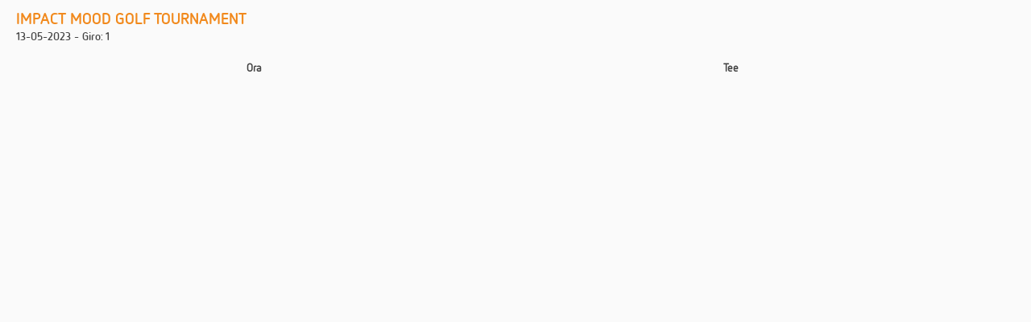

--- FILE ---
content_type: text/html; charset=utf-8
request_url: https://www.gesgolf.it/GolfOnline/Clubs/orari.aspx?circolo_id=809&GaraId=569578&nome=IMPACT+MOOD+GOLF+TOURNAMENT&data=13-05-2023&durata=1&partenti=104
body_size: 844
content:


<!DOCTYPE html>

<html xmlns="http://www.w3.org/1999/xhtml">
<head id="Head1"><meta http-equiv="Content-Type" content="text/html; charset=utf-8" /><title>
	GesGolf, we believe in Golf
</title><meta name="description" /><meta name="keywords" />
<meta http-equiv="X-UA-Compatible" content="IE=edge" /><link href="../App_Themes/gesgolf/sito.css" rel="stylesheet" /><link href="../App_Themes/gesgolf/netto_ot.css" rel="stylesheet" /><link rel="shortcut icon" type="image/x-icon" href="../immagini/favicon.ico" /><link rel="icon" type="image/x-icon" href="../immagini/favicon.ico" /></head>
<body>
    
        <!-- [Main Body]-->
        <div class="testo">
            
    

    <h3 class="arancio titolo_classifiche" style="margin-bottom:2px;">IMPACT MOOD GOLF TOURNAMENT</h3>
    <p class="testoBold">13-05-2023 - Giro: 1</p>
    <br />
    
    <table class="classifiche">
        <thead>
            <tr>
                <th>Ora</th>
                <th>Tee</th>
                <th colspan="104"></th>
            </tr>
        </thead>
        <tbody>

            
        </tbody>
    </table>
    

        </div>
        <!-- [/Main Body]-->
        <div class="clear"></div>
    

    <!-- [Scripts footer]-->
    <script src="https://ajax.googleapis.com/ajax/libs/jquery/1.9.1/jquery.min.js"></script>

    


    <!-- [/Scripts footer]-->

</body>
</html>



--- FILE ---
content_type: text/css
request_url: https://www.gesgolf.it/GolfOnline/App_Themes/gesgolf/sito.css
body_size: 4291
content:

/*---------------- TAG HTML ------------------*/

/*reset*/ 
body, div, p, h1, h2, h3, h4, ul, a, img {
    font-family: nettootregular, Arial;
    margin: 0;
    padding: 0;
    border: 0;
    font-weight: normal;
}

body {
    background: #FAFAFA;
    line-height: 19px;
}

h1, h2, h3, h4 {
    font-family: 'netto_otbold', Verdana;
    margin: 0;
    padding: 0;
    font-weight: normal;
    margin-bottom: 13px;
    font-size: 28px;
    color: #515151;
    line-height: 1em;
}

h3 {
    font-size: 20px;
}

a {
    text-decoration: none;
    color: /*#8cac41*/ #f1891c;
}

body, div, p {
    font-size: 14px;
    color: #767676;
}

/*---------------- STICKY FOOTER ----------------*/
html, body {
    height: 100%;
}

#contenitore {
    min-height: 100%;
    background: #fff;
    box-shadow: 0 2px 2px #C9C9C9;
    width: 894px;
    margin: auto;
}

#contenuti {
    /*z-index:10;*/
    overflow: auto;
    padding-bottom: 120px; /* altezza footer + un pò di margine vuoto */
}

#footer {
    position: relative;
    margin-top: -114px; /* altezza footer negativa */
    height: 94px;
    clear: both;
    padding-top:20px
}

    #footer .wrap {
        height: 104px;
    }

/*Opera Fix*/
body:before {
    content: "";
    height: 100%;
    float: left;
    width: 0;
    margin-top: -32767px;
    /;
}

/*---------------- FORMATTAZIONI GENERALI ----------------*/

.clear {
    clear: both;
}

.left {
    float: left;
}

.right {
    float: right;
}

/*---------------- COLORI GENERALI ----------------*/

.nero {
    color: #404040;
}

.verde {
    color: #a3b919!important;
}

.arancio {
    color: #f1891c!important;
}

.grigio {
    color: #7c7f6e;
}

.sfondo_verde {
    background-color: #A9B633!important;
}

.sfondo_arancio {
    background-color: #eb7f0e!important;
}

.sfondo_grigio {
    background-color: #7C7F6E;
}

.sfondo_nero {
    background-color: #444;
}

.sfondo_bianco {
    background-color: #f6f6f6;
}

.sfondo_giallo {
    background-color: #FAEB2F!important;
}

.sfondo_blu {
    background-color: #628bc7;
}

.sfondo_rosso {
    background-color: #d06449;
}

.sfondo_grigio_chiaro {
    background-color: #ececec!important;
}



/*---------------- STRUTTURA GENERALE ------------------*/

.wrap {
    width: 893px;
    margin: auto;
    position: relative;
}

#navigation {
    background: #272727;
    height: 45px;
    text-align: center;
    width: 894px;
    margin: auto;
    z-index: 100;
}

    #navigation .wrap {
        width: 793px;
        z-index: 100;
    }

#logo {
    margin-left: 4px;
}

.nivoSlider {
    margin: auto;
	position:relative;
	width:894px;
	height:auto;
	overflow: hidden;
}

.divisorioUp {
    height: 8px;
}

.divisorioDown {
    height: 4px;
}

.testo {
    padding: 13px 20px;
}

.testoBold {
    font-family: 'netto_otbold', Verdana;
    color: #444;
}

/*---------------- TOP MENU' ------------------*/

.lnkHome{
    padding-top:13px;
    padding-left:200px;
}

#navigation ul {
    float: right;
    list-style: none;
    padding-top: 13px;
}

#navigation li {
    float: left;
    margin-left: 50px;
}

#navigation a {
    font-size: 14px;
    color: #fff;
    text-transform: uppercase;
    font-family: 'netto_otbold', Verdana;
}

    #navigation a:hover {
        color: #d47e33;
    }


/*---------------- FOOTER ------------------*/

#footer {
    background: #272727;
    width: 894px;
    margin-left: auto;
    margin-right: auto;
    line-height: 15px;
    font-size:12px;
}

    #footer img {
        margin: 5px 30px 0 30px
    }

    #footer ul{
        float:left;
        margin-right: 20px;
        margin-left: 10px;
    }

    #footer ul li {
        background: url('img/li.png') no-repeat left 5px;
        padding-left: 12px;
    }

    #footer ul li a {
        color:#8cac41;
    }

    #footer div {
        color:#C9C9C9;
        margin-left: 33px;
    }

    

#copyright {
    color: #9d9d9d;
    margin: 4px 0px;
}

#footer ul {
    list-style: none;
}

/* MENU' FOOTER */

.footerNav {
    margin: 0px 20px;
}

    .footerNav h3 {
        font-size: 17px;
        margin-bottom: 8px;
    }

    .footerNav li {
        background: url('img/li_v.png') no-repeat 0px 7px;
        padding-left: 12px;
        margin-top: 3px;
    }

/* IMMAGINI DX */

#boxLink {
    position: absolute;
    right: 15px;
    bottom: 10px;
}

    #boxLink li {
        float: left;
        margin-left: 16px;
    }

.progK {
    margin-right: 10px;
}

.uve2kblu {
    margin-top: -3px;
    margin-right: 24px;
}

/*---------------- STRUTTURA INTERNA ------------------*/

#sx {
    padding: 12px 15px;
    background: #fff;
}

#dx {
    width: 221px;
    margin-left: 8px;
    background: url('img/sfdx.png');
    padding: 12px 15px;
    position: relative;
}

#briciola {
    position: absolute;
    top: 0;
    right: 20px;
}

/*-------------- STILI PAGINE INTERNE ---------------*/

/* BLOCCHI */

.blocco {
    width: 194px;
    margin: 20px 0 0 8px;
    background: #fdfdfd;
    position: relative;
    padding: 12px 12px 25px 12px;
    box-shadow: 0 0 5px #e6e6e6;
}

    .blocco:first-child {
        margin-left: 0!important;
    }

    .blocco h2 {
        font-size: 20px;
        margin-bottom: 10px;
    }

.blocco ul {
    list-style: none;
    margin-top: 16px;
}

.blocco li {
    background: url('img/li_f.png') no-repeat left 1px;
    padding-left: 23px;
    margin-top: 8px;
}

.blocco.approfondimenti, .blocco.allegati {
    min-width: 275px;
}

.blocco.allegati {
    margin-right: 0px;
}

    .blocco.approfondimenti li a, .blocco.allegati li a {
        color: #8cac41;
    }


/*.blocco.allegati li a{color:#d47e33}*/

/* ALTRI TITOLI */

.sopraTitolo {
    font-size: 13px;
    padding-left: 1px;
    margin-bottom: 4px;
    color: #757575;
    text-transform: uppercase;
    display: block;
}

/*---------------- STILI HOME PAGE -------------------*/

#blocchi {
    margin-top: 20px;
}

#homeDx {
    width: 580px;
}

    #homeDx h2 {
        text-transform: none;
        font-size: 23px;
        margin: 16px 0 19px 0;
        padding-left: 20px;
        color: #757575;
    }

    #homeDx a p {
        text-align: justify;
    }

.bloccoLink {
    padding: 26px;
    background-image: url('img/sf_bloccoLink.png');
    background-repeat: no-repeat;
    background-position: 100% 50%;
    margin-bottom: 20px;
}

    .bloccoLink h3 {
        font-family: nettootregular, Arial;
        font-weight: normal;
        font-size: 27px;
        margin: 0;
        color: #fff;
    }

    .bloccoLink:hover {
        cursor: pointer;
    }

    .bloccoLink.sfondo_verde:hover {
        background-color: #C1CB71;
    }
    .bloccoLink.sfondo_arancio:hover {
        background-color: #E1A35F;
    }
    .bloccoLink.sfondo_grigio:hover {
        background-color: #A3A598;
    }

.bloccoDxGrigio {
    width: 245px;
    *width:221px!important;
    /*background: #f8f8f8;
    border: 1px solid #dadada;
    padding: 12px;
    -moz-box-sizing: border-box;
    -webkit-box-sizing: border-box;
    box-sizing: border-box;*/
}

    .bloccoDxGrigio.home{
        text-align: justify;
    }

    .bloccoDxGrigio h2 {
        font-family: nettootregular, Arial;
        font-size: 42px;
        margin: 10px 0 23px 0;
    }

.bloccoDxGrigio .elemento {
    border-bottom: 0;
    padding-bottom: 3px;
    margin-bottom: 5px;
    line-height: 16px;
}

#scrolla {
    /*height: 400px;*/
    overflow: hidden;
}

/*-------------- PAGINE INTERNE ---------------*/

.colonnaSx {
    width: 600px;
}

    .colonnaSx h2, h2.titolo {
        text-transform: none;
        font-size: 40px;
        margin: 5px 0;
        padding: 0;
        clear: both;
    }

    .colonnaSx h3 {
        text-transform: none;
        font-weight: normal;
        font-size: 26px;
        margin: 4px 0 0 0;
        padding: 0;
    }

    .colonnaSx h3.sottoTitolo {
        font-family: nettootregular, Arial;
        font-size: 24px;
    }

.colonnaDx {
    width: 225px;
    *width:221px!important;
}

    .colonnaDx h2 {
        text-transform: none;
        font-size: 18px;
        margin: 10px 0 5px 0;
    }

    .colonnaDx p {
        text-align: center;
    }

    .colonnaDx .btn_piatto, .colonnaDx input[type=text], .colonnaDx select, table.filtri .btn_piatto, table.filtri input[type=text], table.filtri select{
        width: 100%;
    }

    .colonnaDx .cerca_circoli {
        margin: 10px 0 36px 0;
    }

    .colonnaDx .logo_club {
        margin: auto;
        display: block;
    }

.cartina {
    margin-top: 15px;
    margin-left: 70px;
}

table.classifiche, table.club, table.filtri {
    border-spacing: 0;
    border-collapse: collapse;
    width: 100%;
    border: 0;
    margin-bottom: 2px;
}

    table.filtri {
        width: 597px;
    }

    table.filtri th {
        text-align: left;
        font-weight: normal;
        font-size: 14px;
        color: #f1891c;
    }

    table.filtri.avanzata td {
        padding: 5px 0;
    }

    table.filtri.avanzata th {
        color: #8A9532;
    }


    table.filtri .btn_piatto {
        margin-right: 3px;
    }


    table.club th {
        text-align: left;
        font-weight: normal;
        font-size: 13px;
        color: #444;
    }

    table.club td {
        text-align: left;
        font-weight: bold;
        font-size: 14px;
        color: #444;
        padding-bottom: 2px;
    }


    table.club td a {
        font-weight: bold;
    }


    table.classifiche th {
        color:#444
    }

    table.classifiche tr.thGrigio th {
        color: #818181;
    }

    table.classifiche td {
        text-align: center;
        background: #f6f6f6;
        border-bottom: 2px solid #fff;
        padding: 2px;
    }

    table.classifiche td.lista_risultati span {
        width: 25px;
        display: block;
        float: left;

    }

    table.classifiche td.posizione, .posizione {
        background: #eb7f0e;
        font-family: 'netto_otbold', Verdana;
        color: #fff;
        width: 20px;
        text-align: center;
    }

    table.classifiche table td, table.classifiche table th {
        border-bottom: 0;
        width: 20px;
        padding: 2px;
    }

    table.classifiche .rigaSotto {
        display: block;
        height: 3px;
        width: 100%;
        margin: auto;
    }

    table.classifiche.buche_percorsi td.sfondo_arancio, table.classifiche.buche_percorsi th.sfondo_arancio {
        width: 1px;
        padding: 0;
        margin: 0;
    }

    table.classifiche tr.thConBordo th {
        background-color: #f6f6f6;
        border-bottom: 2px solid #fff;
        border-right: 2px solid #fff;
    }

    .bordoRightGainsboro {
        border-right: 4px solid #FFF;
    }

    .bordoRightGold {
        border-right: 4px solid #FAEB2F;
    }

    .bordoRightGreen {
        border-right: 4px solid #A9B633;
    }

    .bordoRightBlack {
        border-right: 4px solid #628bc7;
    }

    .bordoRightRed {
        border-right: 4px solid #d06449;
    }

    .bordoRightOrange {
        border-right: 4px solid #eb7f0e;
    }

    .bordoBottomGainsboro {
        border-bottom: 0px solid #FFF!important;
    }

    .bordoBottomGold {
        border-bottom: 0px solid #FAEB2F!important;
    }

    .bordoBottomGreen {
        border-bottom: 0px solid #A9B633!important;
    }

    .bordoBottomBlack {
        border-bottom: 0px solid #628bc7!important;
    }

    .bordoBottomRed {
        border-bottom: 0px solid #d06449!important;
    }

    .bordoBottomOrange {
        border-bottom: 0px solid #eb7f0e!important;
    }

    .sfondoGainsboro {
        background-color: #FFF;
        color: #818181 !important;
    }

    .sfondoGold {
        background-color: #FAEB2F;
        color: #818181 !important;
    }

    .sfondoGreen {
        background-color: #A9B633;
        color: #ffffff!important;
    }

    .sfondoBlack {
        background-color: #628bc7;
        color: #ffffff!important;
    }

    .sfondoRed {
        background-color: #d06449;
        color: #ffffff!important;
    }

    .sfondoOrange {
        background-color: #eb7f0e;
        color: #ffffff!important;
    }


    table.classifiche.sociale td {
        height: 45px;
    }

    table.classifiche.score_persona {
        width: 48%;
        float: left;
        margin-right: 20px;
    }

    table.classifiche.score_persona .sfondo_verde, table.classifiche.score_persona .sfondo_arancio {
        color: white;
    }

.posizione {
    margin: 2px;
    padding-top: 3px;
}



h4.titolo_classifiche {
    margin: 10px 0 4px 0;
}

.disponibili {
    background:#f6f6f6;
    padding:8px;
    white-space: nowrap;
    overflow: hidden;
    -moz-text-overflow: ellipsis;
    text-overflow: ellipsis;
}

.disponibili a {
        color:#444;
    }

.navClub {
    list-style: none;
    margin: 10px 0 70px 0;
    padding:0
}

    .navClub li {
        float: left;
        margin-right: 3px;
    }

    .navClub li.ultimo {
        margin-right: 0;
    }

    .navClub li a {
        display: block;
        padding: 3px 0 4px 0;
        width: 97px;
        text-align: center;
        background-color: #231F20;
        border-top: 1px solid #231F20;
        color: white;
        font-size: 13px;
        font-family: netto_otbold, Verdana;
    }

    .navClub li.attivo a {
        background-color: #fff;
        color: #231F20;
        border-top: 1px solid #d47e33;
    }

.cerchio {
    position: relative;
    width: 71px;
    height: 105px;
    background: url('img/cerchio.png') no-repeat 0 0 #fff;
    text-align: center;
    margin: -20px 20px 0 20px;
    float: left;
}

    .cerchio h3 {
        position: absolute;
        left: 0;
        right: 0;
        top: 19px;
        font-size: 34px;
    }

    .cerchio h4 {
        position: absolute;
        left: 0;
        right: 0;
        bottom: 0;
        font-size: 17px;
    }

.linkGare {
    float: right;
    margin-top: 50px;
}

    .linkGare img {
        margin-left: 25px;
    }

ul.gare {
    list-style: none;
    padding:0
}

    ul.gare li{
        position: relative;
        margin-bottom: 15px;
        border-bottom: 1px solid #e5e5e5;
        clear: both;
        height: 103px;
    }

        ul.gare li .data{
            float: left;
            margin-right: 25px;
            width: 67px;
            height: 74px;
            background: #e5e5e5;
            padding: 18px 0 0 19px;
        }

            ul.gare li .data h2, ul.gare li .data h3  {
                font-family: nettootregular, Arial;
                text-transform: none;
                margin: 0;
            }

            ul.gare li .data h2 {
                font-size: 35px;
            }

    ul.gare li .gara {
        position: relative;
    }
    ul.gare li .gara h3{
        margin: 5px 0;
        padding-top: 5px;
        text-transform: none;
        font-size: 22px;
    }

    ul.gare li .data.giallo {
        background-color: #FEEAA3;
    }

    ul.gare li .data.rosso {
        background-color: #FCCCA4;
    }

    ul.gare li .icone {
        position: absolute;
        left: 110px!important;
        bottom: 6px;
        
    }
        ul.gare li .icone a {
            margin-right: 28px;
        }



/*-------------- STILI PAGINA NEWS ---------------*/

#newsInterne .elemento {
    border-bottom: 1px dashed #c0c0c0;
    padding-bottom: 10px;
    margin-bottom: 10px;
}

.tornaNews {
    font-weight: bold;
}

#bloccoNews {
    margin-top: 18px;
}

    #bloccoNews dl:first-child {
        margin-top: 0px;
    }

    #bloccoNews p {
        text-align: justify;
    }

#newsHome {
    height: 250px;
    overflow: hidden;
}

#bloccoEvidenza {
    margin: 16px 0px 1px 11px;
    width: 290px;
    text-align: justify;
}

    #bloccoNews h2, #bloccoEvidenza h2 {
        font-size: 28px;
    }

    #bloccoNews h4, #bloccoEvidenza h4 {
        background: url('img/li_f.png') no-repeat 0px 2px;
        font-size: 16px;
        padding-left: 22px;
    }

h4 {
    font-size: 16px;
}

#bloccoNews span {
    color: #000;
}

.elemento {
    padding-bottom: 15px;
    display: block;
}

/*-------------- FORMS GENERICI ---------------*/

input[type=text], input[type=password], input[type=button], textarea, select {
    padding: 3px;
    border: 1px solid #c0c0c0;
    -webkit-box-sizing: border-box;
    -moz-box-sizing: border-box;
    box-sizing: border-box;
    font-family: nettootregular, Arial;
    font-size: 14px;
    min-width:100px;
}

.btn_piatto {
    display: block;
    text-align: center;
    border: 0;
    color: white;
    min-width: 63px;
    padding: 4px;
    font-family: netto_otbold, Verdana;
    font-size: 14px;
    box-sizing: border-box;
    cursor: pointer;
}


/*---------------FORM CONTATTI ----------------*/

.frmContatti ul {
    list-style: none;
}

    .frmContatti ul li {
        margin-bottom: 4px;
    }

.frmContatti .label {
    display: block;
    width: 150px;
    float: left;
    padding-top: 5px;
}

.frmContatti input[type=text], .frmContatti textarea, .frmContatti select {
    padding: 4px;
    border: 1px solid #c0c0c0;
    width: 350px;
}

.frmContatti textarea {
    width: 505px;
    margin-top: 5px;
}

.frmContatti input[type=submit] {
    color: #fff;
    border: 0px;
    padding: 5px;
    margin-top: 6px;
}

/*---------------[DEFAULT SETTINGS MENU ALTO]---------------*/

.nav ul {
    position: absolute;
    top: -999em;
    background-position: bottom;
    background-repeat: no-repeat;
}

.nav li {
    float: left;
    position: relative;
}

.nav a {
    display: block;
    float: left;
}

.nav li:hover ul, ul.nav li.sfHover ul {
    left: -5px;
    top: 30px;
}

.nav li ul li ul, .nav li ul li:hover ul, ul.nav lu ul li.sfHover ul {
    margin-top: 4px!important;
}

.nav li:hover li ul, .nav li.sfHover li ul {
    top: -999em;
}

.nav li li:hover ul, ul.nav li li.sfHover ul {
    left: 243px;
    top: 0px;
}

.nav li:hover ul, .nav li li:hover ul {
    top: -999em;
}

.nav li li {
    display: block;
    padding: 0px;
    float: left;
    height: auto !important;
}

.nav li ul {
    width: 170px;
}

.nav li li a:link, .nav li li a:visited {
    display: block;
    height: auto;
    float: left;
}

.nav li:hover {
    visibility: inherit; /* fixes IE7 'sticky bug' */
}

ul.nav li ul {
    background: #272727;
    padding: 7px!important;
}

    ul.nav li ul li {
        margin-left: 0px!important;
        text-align: left;
        padding: 2px 0 6px 0;
    }

#dvLoading {
   display: none;
    position: fixed;
    text-align: center;
    height: 100%;
    width: 100%;
    top: 0;
    right: 0;
    left: 0;
    z-index: 9999999;
    background-color: #000000;
    opacity: 0.8;
    filter: alpha(opacity=80);
}
 
    #dvLoading img {
        padding: 10px;
        position: fixed;
        top: 45%;
        left: 45%;
    }


--- FILE ---
content_type: text/css
request_url: https://www.gesgolf.it/GolfOnline/App_Themes/gesgolf/netto_ot.css
body_size: 346
content:

@font-face {
    font-family: 'nettootregular';
    src: url('fonts/nettoot-webfont.eot');
    src: url('fonts/nettoot-webfont.eot?#iefix') format('embedded-opentype'),
         url('fonts/nettoot-webfont.woff') format('woff'),
         url('fonts/nettoot-webfont.ttf') format('truetype'),
         url('fonts/nettoot-webfont.svg#nettootregular') format('svg');
    font-weight: normal;
    font-style: normal;
}

@font-face {
    font-family: 'netto_otbold';
    src: url('fonts/nettoot-bold-webfont.eot');
    src: url('fonts/nettoot-bold-webfont.eot?#iefix') format('embedded-opentype'),
         url('fonts/nettoot-bold-webfont.woff') format('woff'),
         url('fonts/nettoot-bold-webfont.ttf') format('truetype'),
         url('fonts/nettoot-bold-webfont.svg#netto_otbold') format('svg');
    font-weight: normal;
    font-style: normal;
}